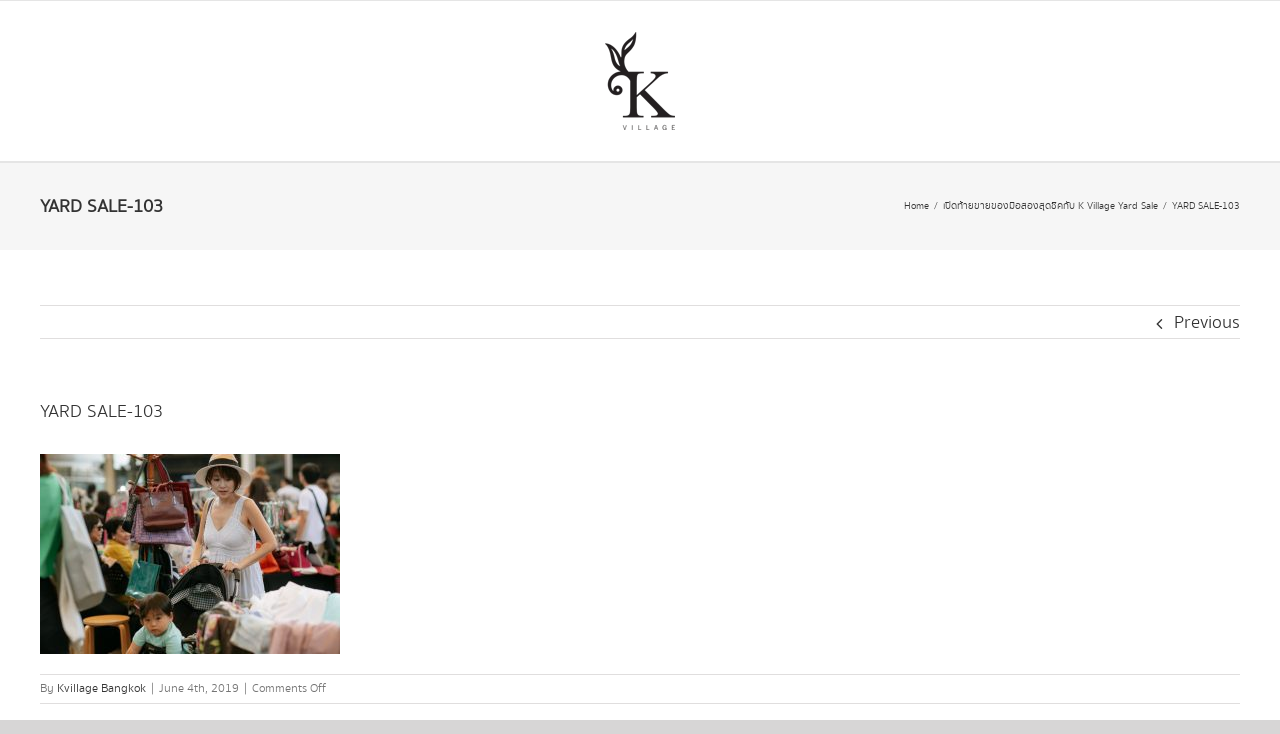

--- FILE ---
content_type: application/javascript
request_url: https://kvillagebkk.com/wp-content/themes/Avada/includes/lib/assets/min/js/library/jquery.touchSwipe.js?ver=1.6.6
body_size: 3541
content:
!function(e){"function"==typeof define&&define.amd&&define.amd.jQuery?define(["jquery"],e):e(jQuery)}(function(e){"use strict";var t="left",n="right",i="up",r="down",l="in",o="out",a="none",u="auto",s="swipe",c="pinch",h="tap",p="doubletap",d="longtap",f="horizontal",g="vertical",w="all",v=10,T="start",b="move",S="end",E="cancel",m="ontouchstart"in window,y=window.navigator.msPointerEnabled&&!window.navigator.pointerEnabled,O=window.navigator.pointerEnabled||window.navigator.msPointerEnabled,x="TouchSwipe";e.fn.swipe=function(M){var P=e(this),L=P.data(x);if(L&&"string"==typeof M){if(L[M])return L[M].apply(this,Array.prototype.slice.call(arguments,1));e.error("Method "+M+" does not exist on jQuery.swipe")}else if(!(L||"object"!=typeof M&&M))return function(M){!M||void 0!==M.allowPageScroll||void 0===M.swipe&&void 0===M.swipeStatus||(M.allowPageScroll=a);void 0!==M.click&&void 0===M.tap&&(M.tap=M.click);M||(M={});return M=e.extend({},e.fn.swipe.defaults,M),this.each(function(){var P=e(this),L=P.data(x);L||(L=new function(M,P){var L=m||O||!P.fallbackToMouseEvents,D=L?O?y?"MSPointerDown":"pointerdown":"touchstart":"mousedown",R=L?O?y?"MSPointerMove":"pointermove":"touchmove":"mousemove",k=L?O?y?"MSPointerUp":"pointerup":"touchend":"mouseup",A=L?null:"mouseleave",I=O?y?"MSPointerCancel":"pointercancel":"touchcancel",N=0,U=null,H=0,j=0,_=0,Q=1,C=0,X=0,Y=null,q=e(M),W="start",F=0,V=null,z=0,G=0,Z=0,B=0,J=0,K=null,$=null;try{q.bind(D,ee),q.bind(I,ie)}catch(t){e.error("events not supported "+D+","+I+" on jQuery.swipe")}function ee(l){if(!0!==q.data(x+"_intouch")&&!(e(l.target).closest(P.excludedElements,q).length>0)){var o,a,u=l.originalEvent?l.originalEvent:l,s=m?u.touches[0]:u;return W=T,m?F=u.touches.length:l.preventDefault(),N=0,U=null,X=null,H=0,j=0,_=0,Q=1,C=0,V=function(){for(var e=[],t=0;t<=5;t++)e.push({start:{x:0,y:0},end:{x:0,y:0},identifier:0});return e}(),(a={})[t]=Le(t),a[n]=Le(n),a[i]=Le(i),a[r]=Le(r),Y=a,me(),!m||F===P.fingers||P.fingers===w||de()?(xe(0,s),z=ke(),2==F&&(xe(1,u.touches[1]),j=_=Re(V[0].start,V[1].start)),(P.swipeStatus||P.pinchStatus)&&(o=ae(u,W))):o=!1,!1===o?(ae(u,W=E),o):(P.hold&&($=setTimeout(e.proxy(function(){q.trigger("hold",[u.target]),P.hold&&(o=P.hold.call(q,u,u.target))},this),P.longTapThreshold)),Oe(!0),null)}}function te(s){var c=s.originalEvent?s.originalEvent:s;if(W!==S&&W!==E&&!ye()){var h,p,d,v,T,y,O=m?c.touches[0]:c,x=Me(O);if(G=ke(),m&&(F=c.touches.length),P.hold&&clearTimeout($),W=b,2==F&&(0==j?(xe(1,c.touches[1]),j=_=Re(V[0].start,V[1].start)):(Me(c.touches[1]),_=Re(V[0].end,V[1].end),V[0].end,V[1].end,X=Q<1?o:l),Q=(_/j*1).toFixed(2),C=Math.abs(j-_)),F===P.fingers||P.fingers===w||!m||de()){if(v=x.start,T=x.end,y=function(e,t){var n=e.x-t.x,i=t.y-e.y,r=Math.atan2(i,n),l=Math.round(180*r/Math.PI);return l<0&&(l=360-Math.abs(l)),l}(v,T),function(e,l){if(P.allowPageScroll===a||de())e.preventDefault();else{var o=P.allowPageScroll===u;switch(l){case t:(P.swipeLeft&&o||!o&&P.allowPageScroll!=f)&&e.preventDefault();break;case n:(P.swipeRight&&o||!o&&P.allowPageScroll!=f)&&e.preventDefault();break;case i:(P.swipeUp&&o||!o&&P.allowPageScroll!=g)&&e.preventDefault();break;case r:(P.swipeDown&&o||!o&&P.allowPageScroll!=g)&&e.preventDefault()}}}(s,U=y<=45&&y>=0?t:y<=360&&y>=315?t:y>=135&&y<=225?n:y>45&&y<135?r:i),N=function(e,t){return Math.round(Math.sqrt(Math.pow(t.x-e.x,2)+Math.pow(t.y-e.y,2)))}(x.start,x.end),H=De(),function(e,t){t=Math.max(t,Pe(e)),Y[e].distance=t}(U,N),(P.swipeStatus||P.pinchStatus)&&(h=ae(c,W)),!P.triggerOnTouchEnd||P.triggerOnTouchLeave){var M=!0;if(P.triggerOnTouchLeave){var L={left:(d=(p=e(p=this)).offset()).left,right:d.left+p.outerWidth(),top:d.top,bottom:d.top+p.outerHeight()};M=function(e,t){return e.x>t.left&&e.x<t.right&&e.y>t.top&&e.y<t.bottom}(x.end,L)}!P.triggerOnTouchEnd&&M?W=oe(b):P.triggerOnTouchLeave&&!M&&(W=oe(S)),W!=E&&W!=S||ae(c,W)}}else ae(c,W=E);!1===h&&ae(c,W=E)}}function ne(e){var t=e.originalEvent;return m&&t.touches.length>0?(Ee(),!0):(ye()&&(F=B),G=ke(),H=De(),ce()||!se()?ae(t,W=E):P.triggerOnTouchEnd||0==P.triggerOnTouchEnd&&W===b?(e.preventDefault(),ae(t,W=S)):!P.triggerOnTouchEnd&&Te()?ue(t,W=S,h):W===b&&ae(t,W=E),Oe(!1),null)}function ie(){F=0,G=0,z=0,j=0,_=0,Q=1,me(),Oe(!1)}function re(e){var t=e.originalEvent;P.triggerOnTouchLeave&&(W=oe(S),ae(t,W))}function le(){q.unbind(D,ee),q.unbind(I,ie),q.unbind(R,te),q.unbind(k,ne),A&&q.unbind(A,re),Oe(!1)}function oe(e){var t=e,n=he(),i=se(),r=ce();return!n||r?t=E:!i||e!=b||P.triggerOnTouchEnd&&!P.triggerOnTouchLeave?!i&&e==S&&P.triggerOnTouchLeave&&(t=E):t=S,t}function ae(e,t){var n=void 0;return fe()&&ge()||ge()?n=ue(e,t,s):(pe()&&de()||de())&&!1!==n&&(n=ue(e,t,c)),Se()&&be()&&!1!==n?n=ue(e,t,p):H>P.longTapThreshold&&N<v&&P.longTap&&!1!==n?n=ue(e,t,d):1!==F&&m||!(isNaN(N)||N<P.threshold)||!Te()||!1===n||(n=ue(e,t,h)),t===E&&ie(),t===S&&(m?0==e.touches.length&&ie():ie()),n}function ue(a,u,f){var g=void 0;if(f==s){if(q.trigger("swipeStatus",[u,U||null,N||0,H||0,F,V]),P.swipeStatus&&!1===(g=P.swipeStatus.call(q,a,u,U||null,N||0,H||0,F,V)))return!1;if(u==S&&fe()){if(q.trigger("swipe",[U,N,H,F,V]),P.swipe&&!1===(g=P.swipe.call(q,a,U,N,H,F,V)))return!1;switch(U){case t:q.trigger("swipeLeft",[U,N,H,F,V]),P.swipeLeft&&(g=P.swipeLeft.call(q,a,U,N,H,F,V));break;case n:q.trigger("swipeRight",[U,N,H,F,V]),P.swipeRight&&(g=P.swipeRight.call(q,a,U,N,H,F,V));break;case i:q.trigger("swipeUp",[U,N,H,F,V]),P.swipeUp&&(g=P.swipeUp.call(q,a,U,N,H,F,V));break;case r:q.trigger("swipeDown",[U,N,H,F,V]),P.swipeDown&&(g=P.swipeDown.call(q,a,U,N,H,F,V))}}}if(f==c){if(q.trigger("pinchStatus",[u,X||null,C||0,H||0,F,Q,V]),P.pinchStatus&&!1===(g=P.pinchStatus.call(q,a,u,X||null,C||0,H||0,F,Q,V)))return!1;if(u==S&&pe())switch(X){case l:q.trigger("pinchIn",[X||null,C||0,H||0,F,Q,V]),P.pinchIn&&(g=P.pinchIn.call(q,a,X||null,C||0,H||0,F,Q,V));break;case o:q.trigger("pinchOut",[X||null,C||0,H||0,F,Q,V]),P.pinchOut&&(g=P.pinchOut.call(q,a,X||null,C||0,H||0,F,Q,V))}}return f==h?u!==E&&u!==S||(clearTimeout(K),clearTimeout($),be()&&!Se()?(J=ke(),K=setTimeout(e.proxy(function(){J=null,q.trigger("tap",[a.target]),P.tap&&(g=P.tap.call(q,a,a.target))},this),P.doubleTapThreshold)):(J=null,q.trigger("tap",[a.target]),P.tap&&(g=P.tap.call(q,a,a.target)))):f==p?u!==E&&u!==S||(clearTimeout(K),J=null,q.trigger("doubletap",[a.target]),P.doubleTap&&(g=P.doubleTap.call(q,a,a.target))):f==d&&(u!==E&&u!==S||(clearTimeout(K),J=null,q.trigger("longtap",[a.target]),P.longTap&&(g=P.longTap.call(q,a,a.target)))),g}function se(){var e=!0;return null!==P.threshold&&(e=N>=P.threshold),e}function ce(){var e=!1;return null!==P.cancelThreshold&&null!==U&&(e=Pe(U)-N>=P.cancelThreshold),e}function he(){return!(P.maxTimeThreshold&&H>=P.maxTimeThreshold)}function pe(){var e=we(),t=ve(),n=null===P.pinchThreshold||C>=P.pinchThreshold;return e&&t&&n}function de(){return!!(P.pinchStatus||P.pinchIn||P.pinchOut)}function fe(){var e=he(),t=se(),n=we(),i=ve(),r=ce(),l=!r&&i&&n&&t&&e;return l}function ge(){return!!(P.swipe||P.swipeStatus||P.swipeLeft||P.swipeRight||P.swipeUp||P.swipeDown)}function we(){return F===P.fingers||P.fingers===w||!m}function ve(){return 0!==V[0].end.x}function Te(){return!!P.tap}function be(){return!!P.doubleTap}function Se(){if(null==J)return!1;var e=ke();return be()&&e-J<=P.doubleTapThreshold}function Ee(){Z=ke(),B=event.touches.length+1}function me(){Z=0,B=0}function ye(){var e=!1;if(Z){var t=ke()-Z;t<=P.fingerReleaseThreshold&&(e=!0)}return e}function Oe(e){!0===e?(q.bind(R,te),q.bind(k,ne),A&&q.bind(A,re)):(q.unbind(R,te,!1),q.unbind(k,ne,!1),A&&q.unbind(A,re,!1)),q.data(x+"_intouch",!0===e)}function xe(e,t){var n=void 0!==t.identifier?t.identifier:0;return V[e].identifier=n,V[e].start.x=V[e].end.x=t.pageX||t.clientX,V[e].start.y=V[e].end.y=t.pageY||t.clientY,V[e]}function Me(e){var t=void 0!==e.identifier?e.identifier:0,n=function(e){for(var t=0;t<V.length;t++)if(V[t].identifier==e)return V[t]}(t);return n.end.x=e.pageX||e.clientX,n.end.y=e.pageY||e.clientY,n}function Pe(e){if(Y[e])return Y[e].distance}function Le(e){return{direction:e,distance:0}}function De(){return G-z}function Re(e,t){var n=Math.abs(e.x-t.x),i=Math.abs(e.y-t.y);return Math.round(Math.sqrt(n*n+i*i))}function ke(){var e=new Date;return e.getTime()}this.enable=function(){return q.bind(D,ee),q.bind(I,ie),q},this.disable=function(){return le(),q},this.destroy=function(){return le(),q.data(x,null),q},this.option=function(t,n){if(void 0!==P[t]){if(void 0===n)return P[t];P[t]=n}else e.error("Option "+t+" does not exist on jQuery.swipe.options");return null}}(this,M),P.data(x,L))})}.apply(this,arguments);return P},e.fn.swipe.defaults={fingers:1,threshold:75,cancelThreshold:null,pinchThreshold:20,maxTimeThreshold:null,fingerReleaseThreshold:250,longTapThreshold:500,doubleTapThreshold:200,swipe:null,swipeLeft:null,swipeRight:null,swipeUp:null,swipeDown:null,swipeStatus:null,pinchIn:null,pinchOut:null,pinchStatus:null,click:null,tap:null,doubleTap:null,longTap:null,hold:null,triggerOnTouchEnd:!0,triggerOnTouchLeave:!1,allowPageScroll:"auto",fallbackToMouseEvents:!0,excludedElements:"label, button, input, select, textarea, a, .noSwipe"},e.fn.swipe.phases={PHASE_START:T,PHASE_MOVE:b,PHASE_END:S,PHASE_CANCEL:E},e.fn.swipe.directions={LEFT:t,RIGHT:n,UP:i,DOWN:r,IN:l,OUT:o},e.fn.swipe.pageScroll={NONE:a,HORIZONTAL:f,VERTICAL:g,AUTO:u},e.fn.swipe.fingers={ONE:1,TWO:2,THREE:3,ALL:w}});